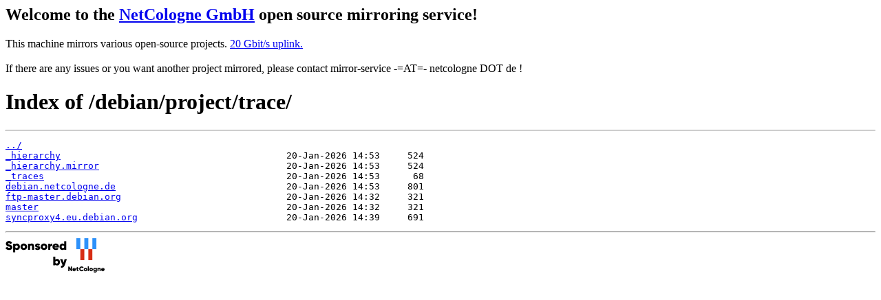

--- FILE ---
content_type: text/html
request_url: http://debian.debian.zugschlus.de/debian/project/trace/
body_size: 1416
content:
<h2>Welcome to the <a href="https://www.netcologne.de/">NetCologne GmbH</a> open source mirroring service!</h2>
<p>
	This machine mirrors various open-source projects.

	<a href="https://mirror.netcologne.de/munin">20 Gbit/s uplink.</a><br>
	<br>
	If there are any issues or you want another project mirrored, please contact
	mirror-service -=AT=- netcologne DOT de ! 
</p>

<html>
<head><title>Index of /debian/project/trace/</title></head>
<body>
<h1>Index of /debian/project/trace/</h1><hr><pre><a href="../">../</a>
<a href="_hierarchy">_hierarchy</a>                                         20-Jan-2026 14:53     524
<a href="_hierarchy.mirror">_hierarchy.mirror</a>                                  20-Jan-2026 14:53     524
<a href="_traces">_traces</a>                                            20-Jan-2026 14:53      68
<a href="debian.netcologne.de">debian.netcologne.de</a>                               20-Jan-2026 14:53     801
<a href="ftp-master.debian.org">ftp-master.debian.org</a>                              20-Jan-2026 14:32     321
<a href="master">master</a>                                             20-Jan-2026 14:32     321
<a href="syncproxy4.eu.debian.org">syncproxy4.eu.debian.org</a>                           20-Jan-2026 14:39     691
</pre><hr></body>
</html>
<a href="https://www.netcologne.de/">
  <img src="/.NC/sponsored.png"></img>
</a> 
